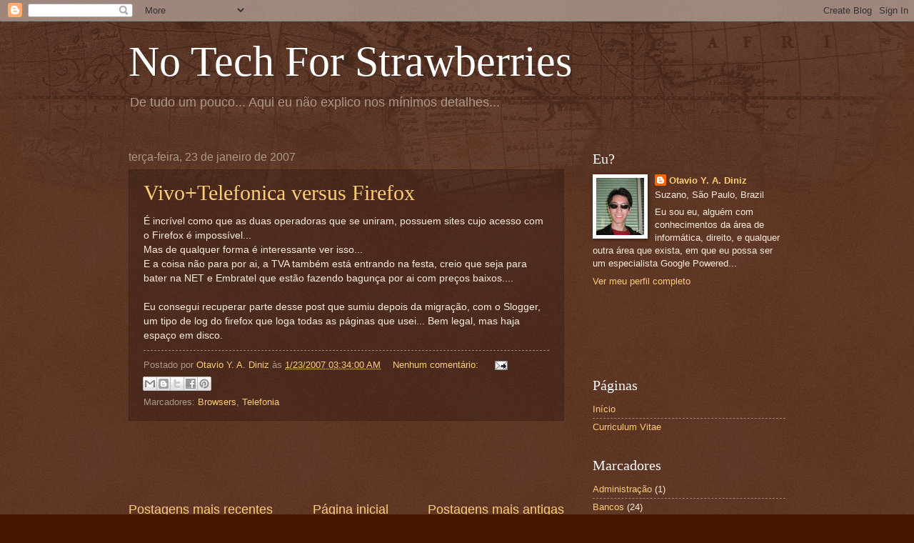

--- FILE ---
content_type: text/html; charset=utf-8
request_url: https://www.google.com/recaptcha/api2/aframe
body_size: 266
content:
<!DOCTYPE HTML><html><head><meta http-equiv="content-type" content="text/html; charset=UTF-8"></head><body><script nonce="t4OYIcCFatSljaXIBEo6RQ">/** Anti-fraud and anti-abuse applications only. See google.com/recaptcha */ try{var clients={'sodar':'https://pagead2.googlesyndication.com/pagead/sodar?'};window.addEventListener("message",function(a){try{if(a.source===window.parent){var b=JSON.parse(a.data);var c=clients[b['id']];if(c){var d=document.createElement('img');d.src=c+b['params']+'&rc='+(localStorage.getItem("rc::a")?sessionStorage.getItem("rc::b"):"");window.document.body.appendChild(d);sessionStorage.setItem("rc::e",parseInt(sessionStorage.getItem("rc::e")||0)+1);localStorage.setItem("rc::h",'1769465388426');}}}catch(b){}});window.parent.postMessage("_grecaptcha_ready", "*");}catch(b){}</script></body></html>